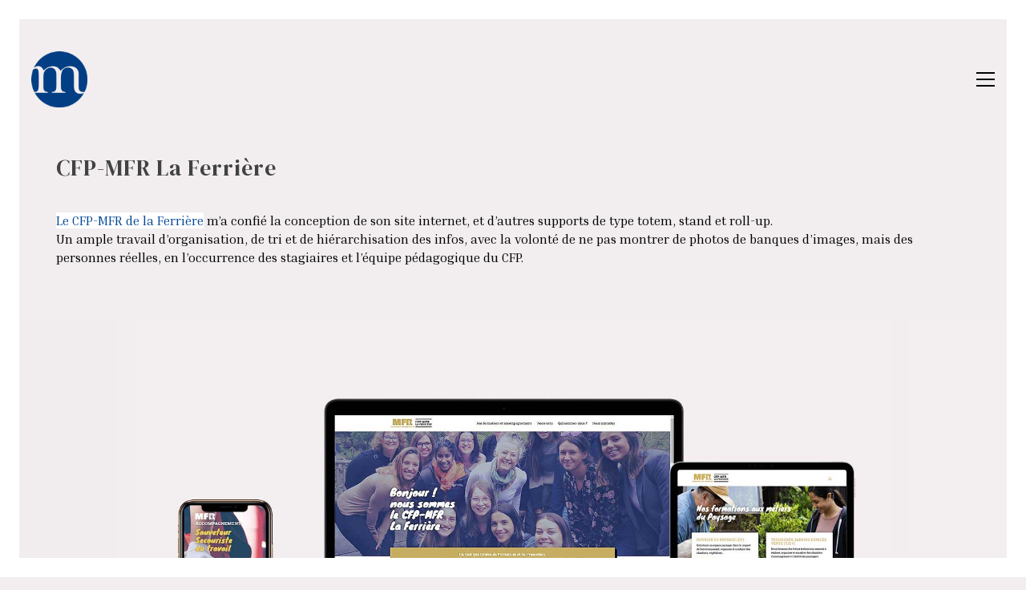

--- FILE ---
content_type: text/css
request_url: https://www.pascalmaurand.fr/wp-content/themes/kalium-child/custom-skin.css?ver=7d51faca732119741d79bd3cb9265cbe
body_size: 5659
content:
body {
  background: #f2eeef;
  color: #424242;
}
table {
  color: #000000;
}
h1 small,
h2 small,
h3 small,
h4 small,
h5 small,
h6 small {
  color: #000000;
}
a {
  color: #225184;
}
a:focus,
a:hover {
  color: #18385b;
}
:focus {
  color: #225184;
}
.wrapper {
  background: #f2eeef;
}
.wrapper a:hover {
  color: #225184;
}
.wrapper a:after {
  background: #225184;
}
.site-footer a:hover {
  color: #225184;
}
.product-filter ul li a:hover {
  color: #225184;
}
.message-form .loading-bar {
  background: #2c6aad;
}
.message-form .loading-bar span {
  background: #18385b;
}
.skin--brand-primary {
  color: #225184;
}
.btn.btn-primary {
  background: #225184;
}
.btn.btn-primary:hover {
  background: #18385b;
}
.btn.btn-secondary {
  background: #000000;
}
.btn.btn-secondary:hover {
  background: #000000;
}
.site-footer .footer-bottom a {
  color: #000000;
}
.site-footer .footer-bottom a:hover {
  color: #225184;
}
.site-footer .footer-bottom a:after {
  color: #225184;
}
p {
  color: #000000;
}
.section-title p {
  color: #000000;
}
.section-title h1,
.section-title h2,
.section-title h3,
.section-title h4,
.section-title h5,
.section-title h6 {
  color: #424242;
}
.section-title h1 small,
.section-title h2 small,
.section-title h3 small,
.section-title h4 small,
.section-title h5 small,
.section-title h6 small {
  color: #000000 !important;
}
.blog-posts .isotope-item .box-holder .post-info {
  border-color: #dbdbdb;
}
.blog-posts .box-holder .post-format .quote-holder {
  background: #e3dbdb;
}
.blog-posts .box-holder .post-format .quote-holder blockquote {
  color: #000000;
}
.blog-posts .box-holder .post-format .post-type {
  background: #f2eeef;
}
.blog-posts .box-holder .post-format .post-type i {
  color: #424242;
}
.blog-posts .box-holder .post-format .hover-state i {
  color: #f2eeef;
}
.blog-posts .box-holder .post-info h2 a {
  color: #424242;
}
.blog-posts .box-holder .post-info .details .category {
  color: #000000;
}
.blog-posts .box-holder .post-info .details .date {
  color: #000000;
}
.widget.widget_tag_cloud a {
  color: #424242;
  background: #e3dbdb;
}
.widget.widget_tag_cloud a:hover {
  background: #d8cdcd;
}
.wpb_wrapper .wpb_text_column blockquote {
  border-left-color: #225184;
}
.post-formatting ul li,
.post-formatting ol li {
  color: #000000;
}
.post-formatting blockquote {
  border-left-color: #225184;
}
.post-formatting blockquote p {
  color: #000000;
}
.post-formatting .wp-caption .wp-caption-text {
  background: #e3dbdb;
}
.labeled-textarea-row textarea {
  background-image: linear-gradient(#e3dbdb 1px,transparent 1px);
}
.labeled-textarea-row textarea:focus {
  color: #333;
}
.cd-google-map .cd-zoom-in,
.cd-google-map .cd-zoom-out {
  background-color: #225184;
}
.cd-google-map .cd-zoom-in:hover,
.cd-google-map .cd-zoom-out:hover {
  background-color: #204c7c;
}
.single-blog-holder .blog-head-holder {
  background: #e3dbdb;
}
.single-blog-holder .blog-head-holder .quote-holder {
  background: #e3dbdb;
}
.single-blog-holder .blog-head-holder .quote-holder:before {
  color: #000000;
}
.single-blog-holder .blog-head-holder .quote-holder blockquote {
  color: #000000;
}
.single-blog-holder .tags-holder a {
  color: #424242;
  background: #e3dbdb;
}
.single-blog-holder .tags-holder a:hover {
  background: #d8cdcd;
}
.single-blog-holder pre {
  background: #e3dbdb;
  border-color: #dbdbdb;
  color: #424242;
}
.single-blog-holder .blog-author-holder .author-name:hover {
  color: #225184;
}
.single-blog-holder .blog-author-holder .author-name:hover em {
  color: #000000;
}
.single-blog-holder .blog-author-holder .author-name em {
  color: #000000;
}
.single-blog-holder .blog-author-holder .author-link {
  color: #424242;
}
.single-blog-holder .post-controls span {
  color: #000000;
}
.single-blog-holder .comments-holder {
  background: #e3dbdb;
}
.single-blog-holder .comments-holder:before {
  border-top-color: #f2eeef;
}
.single-blog-holder .comments-holder .comment-holder + .comment-respond {
  background: #f2eeef;
}
.single-blog-holder .comments-holder .comment-holder .commenter-image .comment-connector {
  border-color: #dbdbdb;
}
.single-blog-holder .comments-holder .comment-holder .commenter-details .comment-text p {
  color: #000000;
}
.single-blog-holder .comments-holder .comment-holder .commenter-details .date {
  color: #000000;
}
.single-blog-holder .details .category {
  color: #000000;
}
.single-blog-holder .details .category a {
  color: #000000;
}
.single-blog-holder .details .date {
  color: #000000;
}
.single-blog-holder .details .date a {
  color: #000000;
}
.single-blog-holder .details .tags-list {
  color: #000000;
}
.single-blog-holder .details .tags-list a {
  color: #000000;
}
.single-blog-holder .post-controls .next-post:hover i,
.single-blog-holder .post-controls .prev-post:hover i {
  color: #225184;
}
.single-blog-holder .post-controls .next-post:hover strong,
.single-blog-holder .post-controls .prev-post:hover strong {
  color: #225184;
}
.single-blog-holder .post-controls .next-post strong,
.single-blog-holder .post-controls .prev-post strong {
  color: #424242;
}
.single-blog-holder .post-controls .next-post i,
.single-blog-holder .post-controls .prev-post i {
  color: #424242;
}
::selection {
  background: #225184;
  color: #f2eeef;
}
::-moz-selection {
  background: #225184;
  color: #f2eeef;
}
hr {
  border-color: #dbdbdb;
}
footer.site-footer {
  background-color: #e3dbdb;
}
footer.site-footer .footer-widgets .section h1,
footer.site-footer .footer-widgets .section h2,
footer.site-footer .footer-widgets .section h3 {
  color: #424242;
}
.wpb_wrapper .wpb_tabs.tabs-style-minimal .ui-tabs .wpb_tabs_nav li a {
  color: #000000;
}
.wpb_wrapper .wpb_tabs.tabs-style-minimal .ui-tabs .wpb_tabs_nav li a:hover {
  color: #000000;
}
.wpb_wrapper .wpb_tabs.tabs-style-minimal .ui-tabs .wpb_tabs_nav li.ui-tabs-active a {
  color: #225184;
  border-bottom-color: #225184;
}
.wpb_wrapper .wpb_tabs.tabs-style-default .ui-tabs .wpb_tab {
  background: #e3dbdb;
}
.wpb_wrapper .wpb_tabs.tabs-style-default .ui-tabs .wpb_tabs_nav li {
  border-bottom-color: #f2eeef !important;
  background: #e3dbdb;
}
.wpb_wrapper .wpb_tabs.tabs-style-default .ui-tabs .wpb_tabs_nav li a {
  color: #000000;
}
.wpb_wrapper .wpb_tabs.tabs-style-default .ui-tabs .wpb_tabs_nav li a:hover {
  color: #000000;
}
.wpb_wrapper .wpb_tabs.tabs-style-default .ui-tabs .wpb_tabs_nav li.ui-tabs-active a {
  color: #424242;
}
.wpb_wrapper .wpb_accordion .wpb_accordion_section {
  background: #e3dbdb;
}
.wpb_wrapper .wpb_accordion .wpb_accordion_section .wpb_accordion_header a {
  color: #424242;
}
.top-menu-container {
  background: #424242;
}
.top-menu-container .widget .widgettitle {
  color: #f2eeef;
}
.top-menu-container .widget a {
  color: #000000 !important;
}
.top-menu-container .widget a:after {
  background-color: #000000 !important;
}
.top-menu-container .top-menu ul.menu > li ul {
  background: #f2eeef;
}
.top-menu-container .top-menu ul.menu > li ul li a {
  color: #424242 !important;
}
.top-menu-container .top-menu ul.menu > li ul li a:after {
  background: #424242;
}
.top-menu-container .top-menu ul:after {
  border-right-color: #f2eeef !important;
}
.top-menu-container .top-menu ul li a {
  color: #f2eeef !important;
}
.top-menu-container .top-menu ul li a:hover {
  color: #225184 !important;
}
.product-filter ul li a {
  color: #000000;
}
.single-portfolio-holder .social .likes {
  background: #e3dbdb;
}
.single-portfolio-holder .social .likes .fa-heart {
  color: #225184;
}
.single-portfolio-holder .social .share-social .social-links a {
  color: #000000;
}
.single-portfolio-holder .portfolio-big-navigation a {
  color: #424242;
}
.single-portfolio-holder .portfolio-big-navigation a:hover {
  color: #4f4f4f;
}
.slick-slider .slick-prev:hover,
.slick-slider .slick-next:hover {
  color: #225184;
}
.dash {
  background: #e3dbdb;
}
.alert.alert-default {
  background-color: #225184;
}
.hover-state {
  background: #225184;
}
.portfolio-holder .thumb .hover-state .likes a i {
  color: #225184;
}
.portfolio-holder .thumb .hover-state .likes a .counter {
  color: #225184;
}
.single-portfolio-holder .details .services ul li {
  color: #000000;
}
.single-portfolio-holder.portfolio-type-3 .gallery-slider .slick-prev:hover,
.single-portfolio-holder.portfolio-type-3 .gallery-slider .slick-next:hover {
  color: #225184;
}
.single-portfolio-holder .gallery.gallery-type-description .row .lgrad {
  background-image: linear-gradient(to bottom,transparent 0%,rgba(242,238,239,0.9) 100%);
}
.single-portfolio-holder.portfolio-type-5 .portfolio-slider-nav a:hover span {
  background-color: rgba(34,81,132,0.5);
}
.single-portfolio-holder.portfolio-type-5 .portfolio-slider-nav a.current span {
  background: #225184;
}
.single-portfolio-holder.portfolio-type-5 .portfolio-description-container {
  background: #f2eeef;
}
.single-portfolio-holder.portfolio-type-5 .portfolio-description-container.is-collapsed .portfolio-description-showinfo {
  background: #f2eeef;
}
.single-portfolio-holder.portfolio-type-5 .portfolio-description-container .portfolio-description-showinfo .expand-project-info svg {
  fill: #424242;
}
.single-portfolio-holder.portfolio-type-5 .portfolio-description-container .portfolio-description-fullinfo {
  background: #f2eeef;
}
.single-portfolio-holder.portfolio-type-5 .portfolio-description-container .portfolio-description-fullinfo .lgrad {
  background-image: linear-gradient(to bottom,transparent 0%,rgba(242,238,239,0.9) 100%);
}
.single-portfolio-holder.portfolio-type-5 .portfolio-description-container .portfolio-description-fullinfo .collapse-project-info svg {
  fill: #424242;
}
.single-portfolio-holder.portfolio-type-5 .portfolio-description-container .portfolio-description-fullinfo .project-show-more-link {
  color: #000000;
}
.single-portfolio-holder.portfolio-type-5 .portfolio-description-container .portfolio-description-fullinfo .project-show-more-link .for-more {
  color: #225184;
}
.search-results-holder .result-box h3 a {
  color: #225184;
}
.search-results-holder .result-box + .result-box {
  border-top-color: #dbdbdb;
}
.team-holder .new-member-join {
  background: #e3dbdb;
}
.team-holder .new-member-join .join-us .your-image {
  color: #000000;
}
.team-holder .new-member-join .join-us .details h2 {
  color: #424242;
}
.team-holder .new-member-join .join-us .details .text a {
  color: #225184;
}
.team-holder .new-member-join .join-us .details .text a:after {
  background-color: #225184;
}
.logos-holder .c-logo {
  border-color: #dbdbdb;
}
.logos-holder .c-logo .hover-state {
  background: #225184;
}
.error-holder {
  background: #f2eeef;
}
.error-holder .box {
  background: #225184;
}
.error-holder .box .error-type {
  color: #f2eeef;
}
.error-holder .error-text {
  color: #225184;
}
.portfolio-holder .dribbble-container .dribbble_shot:hover .dribbble-title {
  background-color: #225184;
}
.bg-main-color {
  background: #225184;
}
.coming-soon-container .message-container {
  color: #f2eeef;
}
.coming-soon-container p {
  color: #f2eeef;
}
.coming-soon-container .social-networks-env a i {
  color: #225184;
}
.blog-sidebar .widget a {
  color: #424242;
}
.blog-sidebar .widget li {
  color: #000000;
}
.blog-sidebar .widget.widget_recent_comments li + li {
  border-top-color: #e3dbdb;
}
.blog-sidebar .widget.widget_search .search-bar .form-control {
  background: #e3dbdb !important;
  color: #000000 !important;
}
.blog-sidebar .widget.widget_search .search-bar .form-control::-webkit-input-placeholder {
  color: #000000;
}
.blog-sidebar .widget.widget_search .search-bar .form-control:-moz-placeholder {
  color: #000000;
}
.blog-sidebar .widget.widget_search .search-bar .form-control::-moz-placeholder {
  color: #000000;
}
.blog-sidebar .widget.widget_search .search-bar .form-control:-ms-input-placeholder {
  color: #000000;
}
.blog-sidebar .widget.widget_search .search-bar input.go-button {
  color: #424242;
}
.image-placeholder {
  background: #e3dbdb;
}
.show-more .reveal-button {
  border-color: #e3dbdb;
}
.show-more .reveal-button a {
  color: #225184;
}
.show-more.is-finished .reveal-button .finished {
  color: #225184;
}
.pagination-container span.page-numbers,
.pagination-container a.page-numbers {
  color: #424242;
}
.pagination-container span.page-numbers:after,
.pagination-container a.page-numbers:after {
  background-color: #225184;
}
.pagination-container span.page-numbers:hover,
.pagination-container span.page-numbers.current,
.pagination-container a.page-numbers:hover,
.pagination-container a.page-numbers.current {
  color: #225184;
}
.fluidbox-overlay {
  background-color: #f2eeef;
  opacity: 0.6 !important;
}
.comparison-image-slider .cd-handle {
  background-color: #225184 !important;
}
.comparison-image-slider .cd-handle:hover {
  background-color: #1d4570 !important;
}
.about-me-box {
  background: #e3dbdb !important;
}
.sidebar-menu-wrapper {
  background: #f2eeef;
}
.sidebar-menu-wrapper.menu-type-sidebar-menu .sidebar-menu-container .sidebar-main-menu div.menu > ul > li > a {
  color: #424242;
}
.sidebar-menu-wrapper.menu-type-sidebar-menu .sidebar-menu-container .sidebar-main-menu ul.menu > li > a {
  color: #424242;
}
.sidebar-menu-wrapper.menu-type-sidebar-menu .sidebar-menu-container .sidebar-main-menu ul.menu > li > a:hover {
  color: #225184;
}
.sidebar-menu-wrapper.menu-type-sidebar-menu .sidebar-menu-container .sidebar-main-menu ul.menu > li > a:after {
  background-color: #424242;
}
.sidebar-menu-wrapper.menu-type-sidebar-menu .sidebar-menu-container .sidebar-main-menu ul.menu ul > li:hover > a {
  color: #225184;
}
.sidebar-menu-wrapper.menu-type-sidebar-menu .sidebar-menu-container .sidebar-main-menu ul.menu ul > li > a {
  color: #000000;
}
.sidebar-menu-wrapper.menu-type-sidebar-menu .sidebar-menu-container .sidebar-main-menu ul.menu ul > li > a:hover {
  color: #225184;
}
.maintenance-mode .wrapper,
.coming-soon-mode .wrapper {
  background: #225184;
}
.header-logo.logo-text {
  color: #225184;
}
.main-header.menu-type-standard-menu .standard-menu-container.menu-skin-main ul.menu ul li a,
.main-header.menu-type-standard-menu .standard-menu-container.menu-skin-main div.menu > ul ul li a {
  color: #f2eeef;
}
.portfolio-holder .item-box .photo .on-hover {
  background-color: #225184;
}
.loading-spinner-1 {
  background-color: #424242;
}
.top-menu-container .close-top-menu {
  color: #f2eeef;
}
.single-portfolio-holder.portfolio-type-5 .portfolio-navigation a:hover {
  color: #f2eeef;
}
.single-portfolio-holder.portfolio-type-5 .portfolio-navigation a:hover i {
  color: #f2eeef;
}
.portfolio-holder .item-box .info p a:hover {
  color: #225184;
}
.mobile-menu-wrapper .mobile-menu-container ul.menu li a:hover {
  color: #225184;
}
.mobile-menu-wrapper .mobile-menu-container ul.menu li.current-menu-item > a,
.mobile-menu-wrapper .mobile-menu-container ul.menu li.current_page_item > a,
.mobile-menu-wrapper .mobile-menu-container ul.menu li.current-menu-ancestor > a,
.mobile-menu-wrapper .mobile-menu-container ul.menu li.current_page_ancestor > a,
.mobile-menu-wrapper .mobile-menu-container div.menu > ul li.current-menu-item > a,
.mobile-menu-wrapper .mobile-menu-container div.menu > ul li.current_page_item > a,
.mobile-menu-wrapper .mobile-menu-container div.menu > ul li.current-menu-ancestor > a,
.mobile-menu-wrapper .mobile-menu-container div.menu > ul li.current_page_ancestor > a {
  color: #225184;
}
.maintenance-mode .wrapper a,
.coming-soon-mode .wrapper a {
  color: #f2eeef;
}
.maintenance-mode .wrapper a:after,
.coming-soon-mode .wrapper a:after {
  background-color: #f2eeef;
}
.mobile-menu-wrapper .mobile-menu-container .search-form label {
  color: #000000;
}
.mobile-menu-wrapper .mobile-menu-container .search-form input:focus + label {
  color: #424242;
}
.vjs-default-skin .vjs-play-progress {
  background-color: #225184;
}
.vjs-default-skin .vjs-volume-level {
  background: #225184;
}
.portfolio-holder .item-box .info h3 a {
  color: #000000;
}
.blog-sidebar .widget a {
  color: #424242;
}
.blog-sidebar .widget a:after {
  background: #424242;
}
.blog-sidebar .widget .product_list_widget li .product-details .product-meta {
  color: #333333;
}
.blog-sidebar .widget .product_list_widget li .product-details .product-meta .proruct-rating em {
  color: #333333;
}
.blog-sidebar .widget .product_list_widget li .product-details .product-name {
  color: #424242;
}
.dropdown-menu > li > a {
  color: #424242;
}
.dropdown {
  color: #424242;
}
.dropdown .btn:hover,
.dropdown .btn:focus,
.dropdown .btn.focus {
  color: #424242;
}
.dropdown .dropdown-menu {
  color: #424242;
  background: #dbdbdb;
}
.dropdown .dropdown-menu li {
  border-top-color: #c7c7c7;
}
.dropdown.open .btn {
  background: #dbdbdb;
}
.widget.widget_product_search .search-bar input[name="s"],
.widget.widget_search .search-bar input[name="s"] {
  background: #dbdbdb;
  color: #000000;
}
.widget.widget_product_search .search-bar input[name="s"]::-webkit-input-placeholder,
.widget.widget_search .search-bar input[name="s"]::-webkit-input-placeholder {
  color: #000000;
}
.widget.widget_product_search .search-bar input[name="s"]:-moz-placeholder,
.widget.widget_search .search-bar input[name="s"]:-moz-placeholder {
  color: #000000;
}
.widget.widget_product_search .search-bar input[name="s"]::-moz-placeholder,
.widget.widget_search .search-bar input[name="s"]::-moz-placeholder {
  color: #000000;
}
.widget.widget_product_search .search-bar input[name="s"]:-ms-input-placeholder,
.widget.widget_search .search-bar input[name="s"]:-ms-input-placeholder {
  color: #000000;
}
.widget.widget_product_search .search-bar input[type=submit],
.widget.widget_search .search-bar input[type=submit] {
  color: #424242;
}
.widget.widget_shopping_cart .widget_shopping_cart_content > .total strong {
  color: #424242;
}
.widget.widget_shopping_cart .widget_shopping_cart_content .product_list_widget {
  border-bottom-color: #dbdbdb;
}
.widget.widget_price_filter .price_slider_wrapper .price_slider {
  background: #dbdbdb;
}
.widget.widget_price_filter .price_slider_wrapper .price_slider .ui-slider-range,
.widget.widget_price_filter .price_slider_wrapper .price_slider .ui-slider-handle {
  background: #424242;
}
.widget.widget_price_filter .price_slider_wrapper .price_slider_amount .price_label {
  color: #333333;
}
.woocommerce {
  background: #f2eeef;
}
.woocommerce .onsale {
  background: #225184;
  color: #f2eeef;
}
.woocommerce .product .item-info h3 a {
  color: #f2eeef;
}
.woocommerce .product .item-info .price ins,
.woocommerce .product .item-info .price > .amount {
  color: #225184;
}
.woocommerce .product .item-info .price del {
  color: #000000;
}
.woocommerce .product .item-info .product-loop-add-to-cart-container a {
  color: #000000;
}
.woocommerce .product .item-info .product-loop-add-to-cart-container a:after {
  background-color: #000000;
}
.woocommerce .product .item-info .product-loop-add-to-cart-container a:hover {
  color: #225184;
}
.woocommerce .product .item-info .product-loop-add-to-cart-container a:hover:after {
  background-color: #225184;
}
.woocommerce .product.catalog-layout-default .item-info h3 a {
  color: #424242;
}
.woocommerce .product.catalog-layout-default .item-info .product-loop-add-to-cart-container a {
  color: #000000;
}
.woocommerce .product.catalog-layout-default .item-info .product-loop-add-to-cart-container a:after {
  background-color: #000000;
}
.woocommerce .product.catalog-layout-default .item-info .product-loop-add-to-cart-container a:hover {
  color: #225184;
}
.woocommerce .product.catalog-layout-default .item-info .product-loop-add-to-cart-container a:hover:after {
  background-color: #225184;
}
.woocommerce .product.catalog-layout-full-bg .product-internal-info,
.woocommerce .product.catalog-layout-full-transparent-bg .product-internal-info {
  background: rgba(34,81,132,0.9);
}
.woocommerce .product.catalog-layout-full-bg .item-info h3 a,
.woocommerce .product.catalog-layout-full-transparent-bg .item-info h3 a {
  color: #f2eeef;
}
.woocommerce .product.catalog-layout-full-bg .item-info .product-loop-add-to-cart-container .add-to-cart-link:before,
.woocommerce .product.catalog-layout-full-bg .item-info .product-loop-add-to-cart-container .add-to-cart-link:after,
.woocommerce .product.catalog-layout-full-transparent-bg .item-info .product-loop-add-to-cart-container .add-to-cart-link:before,
.woocommerce .product.catalog-layout-full-transparent-bg .item-info .product-loop-add-to-cart-container .add-to-cart-link:after {
  color: #f2eeef !important;
}
.woocommerce .product.catalog-layout-full-bg .item-info .product-loop-add-to-cart-container .tooltip .tooltip-arrow,
.woocommerce .product.catalog-layout-full-transparent-bg .item-info .product-loop-add-to-cart-container .tooltip .tooltip-arrow {
  border-left-color: #f2eeef;
}
.woocommerce .product.catalog-layout-full-bg .item-info .product-loop-add-to-cart-container .tooltip .tooltip-inner,
.woocommerce .product.catalog-layout-full-transparent-bg .item-info .product-loop-add-to-cart-container .tooltip .tooltip-inner {
  color: #225184;
  background: #f2eeef;
}
.woocommerce .product.catalog-layout-full-bg .item-info .product-bottom-details .price,
.woocommerce .product.catalog-layout-full-transparent-bg .item-info .product-bottom-details .price {
  color: #f2eeef;
}
.woocommerce .product.catalog-layout-full-bg .item-info .product-bottom-details .price del,
.woocommerce .product.catalog-layout-full-transparent-bg .item-info .product-bottom-details .price del {
  color: rgba(242,238,239,0.8);
}
.woocommerce .product.catalog-layout-full-bg .item-info .product-bottom-details .price del .amount,
.woocommerce .product.catalog-layout-full-transparent-bg .item-info .product-bottom-details .price del .amount {
  color: rgba(242,238,239,0.8);
}
.woocommerce .product.catalog-layout-full-bg .item-info .product-bottom-details .price ins .amount,
.woocommerce .product.catalog-layout-full-transparent-bg .item-info .product-bottom-details .price ins .amount {
  border-bottom-color: #f2eeef;
}
.woocommerce .product.catalog-layout-full-bg .item-info .product-bottom-details .price .amount,
.woocommerce .product.catalog-layout-full-transparent-bg .item-info .product-bottom-details .price .amount {
  color: #f2eeef;
}
.woocommerce .product.catalog-layout-full-bg .item-info .product-terms,
.woocommerce .product.catalog-layout-full-transparent-bg .item-info .product-terms {
  color: #f2eeef !important;
}
.woocommerce .product.catalog-layout-full-bg .item-info .product-terms a,
.woocommerce .product.catalog-layout-full-transparent-bg .item-info .product-terms a {
  color: #f2eeef !important;
}
.woocommerce .product.catalog-layout-full-bg .item-info .product-terms a:after,
.woocommerce .product.catalog-layout-full-bg .item-info .product-terms a:before,
.woocommerce .product.catalog-layout-full-transparent-bg .item-info .product-terms a:after,
.woocommerce .product.catalog-layout-full-transparent-bg .item-info .product-terms a:before {
  background: #f2eeef;
}
.woocommerce .product.catalog-layout-transparent-bg .item-info h3 a {
  color: #424242;
}
.woocommerce .product.catalog-layout-transparent-bg .item-info .product-terms {
  color: #424242 !important;
}
.woocommerce .product.catalog-layout-transparent-bg .item-info .product-terms a {
  color: #424242 !important;
}
.woocommerce .product.catalog-layout-transparent-bg .item-info .product-terms a:after,
.woocommerce .product.catalog-layout-transparent-bg .item-info .product-terms a:before {
  background: #424242;
}
.woocommerce .product.catalog-layout-transparent-bg .item-info .product-bottom-details .product-loop-add-to-cart-container .add-to-cart-link:after,
.woocommerce .product.catalog-layout-transparent-bg .item-info .product-bottom-details .product-loop-add-to-cart-container .add-to-cart-link:before {
  color: #424242;
}
.woocommerce .product.catalog-layout-transparent-bg .item-info .product-bottom-details .product-loop-add-to-cart-container a {
  color: #000000;
}
.woocommerce .product.catalog-layout-transparent-bg .item-info .product-bottom-details .product-loop-add-to-cart-container a:after {
  background-color: #000000;
}
.woocommerce .product.catalog-layout-transparent-bg .item-info .product-bottom-details .product-loop-add-to-cart-container a:hover {
  color: #225184;
}
.woocommerce .product.catalog-layout-transparent-bg .item-info .product-bottom-details .product-loop-add-to-cart-container a:hover:after {
  background-color: #225184;
}
.woocommerce .product.catalog-layout-transparent-bg .item-info .product-bottom-details .product-loop-add-to-cart-container .tooltip-inner {
  background-color: #225184;
  color: #f2eeef;
}
.woocommerce .product.catalog-layout-transparent-bg .item-info .product-bottom-details .product-loop-add-to-cart-container .tooltip-arrow {
  border-left-color: #225184;
}
.woocommerce .product.catalog-layout-transparent-bg .item-info .product-bottom-details .price {
  color: #424242;
}
.woocommerce .product.catalog-layout-transparent-bg .item-info .product-bottom-details .price .amount {
  color: #424242;
}
.woocommerce .product.catalog-layout-transparent-bg .item-info .product-bottom-details .price ins .amount {
  border-bottom-color: #424242;
}
.woocommerce .product.catalog-layout-transparent-bg .item-info .product-bottom-details .price del {
  color: rgba(66,66,66,0.65);
}
.woocommerce .product.catalog-layout-transparent-bg .item-info .product-bottom-details .price del .amount {
  color: rgba(66,66,66,0.65);
}
.woocommerce .product.catalog-layout-distanced-centered .item-info h3 a {
  color: #424242;
}
.woocommerce .product.catalog-layout-distanced-centered .item-info .price .amount,
.woocommerce .product.catalog-layout-distanced-centered .item-info .price ins,
.woocommerce .product.catalog-layout-distanced-centered .item-info .price ins span {
  color: #0d0d0d;
}
.woocommerce .product.catalog-layout-distanced-centered .item-info .price del {
  color: rgba(0,0,0,0.65);
}
.woocommerce .product.catalog-layout-distanced-centered .item-info .price del .amount {
  color: rgba(0,0,0,0.65);
}
.woocommerce .product.catalog-layout-distanced-centered .item-info .product-loop-add-to-cart-container .add_to_cart_button {
  color: #333333;
}
.woocommerce .product.catalog-layout-distanced-centered .item-info .product-loop-add-to-cart-container .add_to_cart_button.nh {
  color: #225184;
}
.woocommerce .product.catalog-layout-distanced-centered .item-info .product-loop-add-to-cart-container .add_to_cart_button:hover {
  color: #454545;
}
.woocommerce .product.catalog-layout-distanced-centered .product-internal-info {
  background: rgba(242,238,239,0.9);
}
.woocommerce .dropdown .dropdown-menu li a {
  color: #000000;
}
.woocommerce .dropdown .dropdown-menu .active a,
.woocommerce .dropdown .dropdown-menu li a:hover {
  color: #225184 !important;
}
.woocommerce #review_form_wrapper .form-submit input#submit {
  background-color: #225184;
}
.woocommerce .star-rating .star-rating-icons .circle i {
  background-color: #225184;
}
.woocommerce .product .item-info {
  color: #225184;
}
.woocommerce .shop_table .cart_item .product-subtotal span {
  color: #225184;
}
.woocommerce .shop_table .cart-collaterals .cart-buttons-update-checkout .checkout-button {
  background-color: #225184;
}
.woocommerce .checkout-info-box .woocommerce-info {
  border-top: 3px solid #225184 !important;
}
.woocommerce .checkout-info-box .woocommerce-info a {
  color: #225184;
}
.woocommerce-error,
.woocommerce-info,
.woocommerce-notice,
.woocommerce-message {
  color: #f2eeef;
}
.woocommerce-error li,
.woocommerce-info li,
.woocommerce-notice li,
.woocommerce-message li {
  color: #f2eeef;
}
.replaced-checkboxes:checked + label:before,
.replaced-radio-buttons:checked + label:before {
  background-color: #225184;
}
.woocommerce .blockOverlay {
  background: rgba(242,238,239,0.8) !important;
}
.woocommerce .blockOverlay:after {
  background-color: #225184;
}
.woocommerce .order-info mark {
  background-color: #225184;
}
.woocommerce .shop-categories .product-category-col > .product-category a:hover h3,
.woocommerce .shop_table .cart_item .product-remove a:hover i {
  color: #225184;
}
.woocommerce-notice,
.woocommerce-message {
  background-color: #225184;
  color: #f2eeef;
}
.btn-primary,
.checkout-button {
  background-color: #225184 !important;
  color: #f2eeef !important;
}
.btn-primary:hover,
.checkout-button:hover {
  background-color: #1c426c !important;
  color: #f2eeef !important;
}
.menu-cart-icon-container.menu-skin-dark .cart-icon-link {
  color: #000000;
}
.menu-cart-icon-container.menu-skin-dark .cart-icon-link:hover {
  color: #000000;
}
.menu-cart-icon-container.menu-skin-dark .cart-icon-link .items-count {
  background-color: #225184 !important;
}
.menu-cart-icon-container.menu-skin-light .cart-icon-link {
  color: #f2eeef;
}
.menu-cart-icon-container.menu-skin-light .cart-icon-link .items-count {
  background-color: #225184 !important;
  color: #f2eeef !important;
}
.menu-cart-icon-container .lab-wc-mini-cart-contents .cart-items .cart-item .product-details h3 a:hover {
  color: #225184;
}
.woocommerce ul.digital-downloads li a:hover {
  color: #225184;
}
.woocommerce .single-product .kalium-woocommerce-product-gallery .main-product-images:hover .product-gallery-lightbox-trigger,
.woocommerce.single-product .single-product-images .kalium-woocommerce-product-gallery .main-product-images .nextprev-arrow i {
  color: #424242;
}
.wpb_wrapper .lab-vc-products-carousel .products .nextprev-arrow i {
  color: #225184;
}
.main-header.menu-type-standard-menu .standard-menu-container ul.menu ul li.menu-item-has-children > a:before,
.main-header.menu-type-standard-menu .standard-menu-container div.menu > ul ul li.menu-item-has-children > a:before {
  border-color: transparent transparent transparent #f2eeef;
}
.fullscreen-menu.menu-skin-main {
  background-color: #225184;
}
.fullscreen-menu.fullscreen-menu.menu-skin-main.translucent-background {
  background-color: rgba(34,81,132,0.9);
}
.main-header.menu-skin-main.menu-type-full-bg-menu .fullscreen-menu {
  background-color: #225184;
}
.main-header.menu-skin-main.menu-type-full-bg-menu .fullscreen-menu.translucent-background {
  background-color: rgba(34,81,132,0.9);
}
.single-portfolio-holder .portfolio-navigation a:hover i {
  color: #225184;
}
.wpb_wrapper .lab-blog-posts .blog-post-entry .blog-post-image a .hover-display {
  background-color: rgba(34,81,132,0.8);
}
.wpb_wrapper .lab-blog-posts .blog-post-entry .blog-post-image a .hover-display.no-opacity {
  background-color: #225184;
}
.main-header.menu-type-full-bg-menu .fullscreen-menu .fullscreen-menu-footer .social-networks li a i {
  color: #225184;
}
.wrapper a:after,
footer.site-footer a:after {
  background-color: #225184;
}
.main-header.menu-type-standard-menu .standard-menu-container div.menu > ul ul li.menu-item-has-children:before,
.main-header.menu-type-standard-menu .standard-menu-container ul.menu ul li.menu-item-has-children:before {
  border-color: transparent transparent transparent #dbdbdb;
}
.main-header.menu-type-standard-menu .standard-menu-container.menu-skin-main ul.menu ul li a,
.main-header.menu-type-standard-menu .standard-menu-container.menu-skin-main div.menu > ul ul li a {
  color: #f2eeef;
}
.main-header.menu-type-standard-menu .standard-menu-container.menu-skin-main ul.menu ul li a:after,
.main-header.menu-type-standard-menu .standard-menu-container.menu-skin-main div.menu > ul ul li a:after {
  background-color: #f2eeef;
}
.main-header.menu-type-standard-menu .standard-menu-container.menu-skin-main div.menu > ul > li > a:after,
.main-header.menu-type-standard-menu .standard-menu-container.menu-skin-main ul.menu > li > a:after {
  background-color: #225184;
}
.go-to-top {
  color: #f2eeef;
  background-color: #424242;
}
.go-to-top.visible:hover {
  background-color: #225184;
}
.mobile-menu-wrapper .mobile-menu-container .search-form input,
.mobile-menu-wrapper .mobile-menu-container .search-form input:focus + label {
  color: #225184;
}
.portfolio-holder .thumb .hover-state.hover-style-white p {
  color: #000000;
}
body .lg-outer.lg-skin-kalium-default .lg-progress-bar .lg-progress {
  background-color: #225184;
}
.lg-outer .lg-progress-bar .lg-progress {
  background-color: #225184;
}
.lg-outer .lg-thumb-item:hover,
.lg-outer .lg-thumb-item.active {
  border-color: #225184 !important;
}
.wpb_wrapper .lab-blog-posts .blog-post-entry .blog-post-content-container .blog-post-title a:hover {
  color: #225184;
}
.single-portfolio-holder .social-links-plain .likes .fa-heart {
  color: #225184;
}
.pagination-container span.page-numbers,
.pagination-container a.page-numbers {
  color: #000000;
}
.sidebar-menu-wrapper.menu-type-sidebar-menu .sidebar-menu-container .sidebar-main-menu ul.menu ul > li > a:after,
.post-password-form input[type=submit] {
  background-color: #225184;
}
.header-search-input.menu-skin-main .search-icon a svg {
  fill: #225184;
}
.kalium-wpml-language-switcher.menu-skin-main .language-entry {
  color: #225184;
}
.social-networks.colored-bg li a.custom,
.social-networks.colored-bg-hover li a.custom:hover,
.social-networks.textual.colored li a.custom:after,
.social-networks.textual.colored-hover li a.custom:after {
  background-color: #225184;
}
.social-networks.colored-bg li a.custom:hover {
  background-color: #18385b;
}
.social-networks.colored li a.custom,
.social-networks.colored li a.custom i,
.social-networks.colored-hover li a.custom:hover,
.social-networks.colored-hover li a.custom:hover i {
  color: #225184;
}
.single-portfolio-holder .gallery.captions-below .caption a {
  color: #225184;
}
.single-portfolio-holder .gallery.captions-below .caption a:after {
  background-color: #225184;
}
.widget.widget_text .textwidget a:hover {
  color: #225184;
}
.widget.widget_text .textwidget a:after {
  background-color: #225184;
}
.button {
  background-color: #225184;
  color: #f2eeef;
}
.widget a.button {
  color: #fff;
}
.button:hover {
  background-color: #1d4570;
}
.wrapper .button:hover {
  color: #f2eeef;
}
.button:active {
  background: #1d4570;
}
.button-secondary {
  background-color: #e3dbdb;
  color: #424242;
}
.button-secondary:hover,
.button-secondary:active {
  color: #424242;
}
a.button-secondary:hover,
a.button-secondary:active {
  color: #424242;
}
.button-secondary:hover {
  background: #dcd2d2;
}
.wrapper .button-secondary:hover {
  color: #424242;
}
.button-secondary:active {
  background: #d8cdcd;
}
.labeled-input-row label,
.labeled-textarea-row label {
  border-bottom-color: #225184;
}
.blog-posts .post-item .post-thumbnail blockquote,
.single-post .post-image .post-quote blockquote {
  color: #424242;
}
.main-header.menu-type-standard-menu .standard-menu-container.menu-skin-main div.menu > ul > li > a,
.main-header.menu-type-standard-menu .standard-menu-container.menu-skin-main ul.menu > li > a {
  color: #225184;
}
.main-header.menu-type-standard-menu .standard-menu-container.menu-skin-main div.menu > ul ul,
.main-header.menu-type-standard-menu .standard-menu-container.menu-skin-main ul.menu ul {
  background-color: #225184;
}
.single-post .post-comments:before {
  border-top-color: #f2eeef;
}
.pagination--normal .page-numbers.current {
  color: #225184;
}
.woocommerce .woocommerce-cart-form .shop_table .cart_item .product-subtotal span {
  color: #225184;
}
.woocommerce-checkout .checkout-form-option--header .woocommerce-info {
  border-top-color: #225184;
}
.woocommerce-checkout .checkout-form-option--header .woocommerce-info a,
.woocommerce-checkout .checkout-form-option--header .woocommerce-info a:hover {
  color: #225184;
}
.woocommerce-checkout .checkout-form-option--header .woocommerce-info a:after {
  background-color: #225184;
}
.woocommerce-account .wc-my-account-tabs .woocommerce-MyAccount-navigation ul li.is-active a {
  border-right-color: #f2eeef;
}
.woocommerce-message a:hover {
  color: #000000;
}
.woocommerce .woocommerce-Reviews #review_form_wrapper {
  background-color: #f2eeef;
}
.woocommerce .woocommerce-Reviews .comment-form .comment-form-rating .stars span a:before {
  color: #999;
}
.woocommerce .woocommerce-Reviews .comment-form .comment-form-rating .stars span a.active ~ a:before {
  color: #999;
}
.woocommerce .woocommerce-Reviews .comment-form .comment-form-rating .stars span:hover a:before {
  color: #666666;
}
.woocommerce .woocommerce-Reviews .comment-form .comment-form-rating .stars span:hover a:hover ~ a:before {
  color: #999;
}
.woocommerce .woocommerce-Reviews .comment-form .comment-form-rating .stars.has-rating span a:before {
  color: #225184;
}
.woocommerce .woocommerce-Reviews .comment-form .comment-form-rating .stars.has-rating span a.active ~ a:before {
  color: #999;
}
.woocommerce .shop-categories .product-category-col > .product-category a:hover .woocommerce-loop-category__title,
.woocommerce .shop-categories .product-category-col > .product-category a:hover h3 {
  color: #225184;
}
.woocommerce .woocommerce-cart-form .shop_table .cart_item .product-remove a:hover i {
  color: #225184;
}
.blog-posts .post-item .post-thumbnail .post-hover {
  background-color: rgba(34,81,132,0.9);
}
.blog-posts .post-item .post-thumbnail .post-hover.post-hover--no-opacity {
  background-color: #225184;
}
.labeled-input-row--label {
  border-bottom-color: #dbdbdb;
}
.lg-outer .lg .lg-progress-bar .lg-progress {
  background-color: #225184;
}
.site-footer .footer-widgets .widget .widgettitle {
  color: #424242;
}
.labeled-input-row label,
.labeled-textarea-row label {
  color: #424242;
}
.labeled-textarea-row textarea {
  background-image: linear-gradient(#dbdbdb 1px,transparent 1px);
}
.labeled-input-row input {
  border-bottom-color: #dbdbdb;
}
.wpb_wrapper .lab-blog-posts .blog-post-entry .blog-post-content-container .blog-post-title a,
.blog-posts .post-item .post-details .post-title a {
  color: #424242;
}
.pagination--normal .page-numbers {
  color: #225184;
}
.blog-posts .post-item.template-rounded .post-thumbnail .post-format-icon {
  color: #000000;
}
.widget-area .widget li a,
.widget ul ul a:before {
  color: #424242;
}
.woocommerce.single-product .summary .single_variation_wrap .single_variation,
.woocommerce.single-product .summary p.price {
  color: #225184;
}
.woocommerce .products .product.catalog-layout-full-bg .product-internal-info {
  background-color: #225184;
}
.woocommerce .shop-categories .product-category a:hover .woocommerce-loop-category__title,
.woocommerce .shop-categories .product-category a:hover h3 {
  color: #225184;
}
.lab-divider .lab-divider-content {
  color: #424242;
}
.contact-form .button .loading-bar {
  background-color: #3f83cd;
}
.contact-form .button .loading-bar span {
  background-color: #122c47;
}
.vc_row .vc_tta-tabs.vc_tta-style-theme-styled-minimal .vc_tta-tabs-list li.vc_active a {
  color: #225184;
}
.woocommerce .woocommerce-grouped-product-list .woocommerce-grouped-product-list-item__price ins .amount,
.woocommerce .woocommerce-grouped-product-list .woocommerce-grouped-product-list-item__price > .amount,
.woocommerce .summary > .price,
.woocommerce .summary .single_variation_wrap .single_variation {
  color: #225184;
}
.woocommerce .products .product .item-info .price ins,
.woocommerce .products .product .item-info .price > .amount {
  color: #225184;
}
.pagination-container a.page-numbers.current,
.pagination-container a.page-numbers:hover,
.pagination-container span.page-numbers.current,
.pagination-container span.page-numbers:hover,
.woocommerce-pagination a.page-numbers.current,
.woocommerce-pagination a.page-numbers:hover,
.woocommerce-pagination span.page-numbers.current,
.woocommerce-pagination span.page-numbers:hover {
  color: #225184;
}
.woocommerce .products .product .item-info .add_to_cart_button:focus {
  color: #225184;
}
.widget ul ul a:before {
  background-color: #424242;
}
.woocommerce .summary p {
  color: #000000;
}
input[type=text],
input[type=number],
input[type=email],
input[type=password],
input[type=url],
input[type=tel] {
  color: #424242;
}
.single-post .post .author-info--details .author-name,
.single-post .post .post-meta a {
  color: #225184;
}
.single-post .post-comments--list .comment .commenter-details .in-reply-to span {
  color: #225184;
}
.single-post .comment-form > p.comment-form-cookies-consent input[type=checkbox]:before,
input[type=checkbox]:before,
input[type=radio]:before {
  background-color: #225184;
}
.btn.btn-default {
  background-color: #225184;
}
.pricing-table--default .plan .plan-head {
  background-color: #225184;
}
.woocommerce .add_to_cart_button:hover {
  color: #225184;
}
.woocommerce .add_to_cart_button:after {
  background-color: #225184;
}
.woocommerce .add_to_cart_button + .added-to-cart {
  color: #225184;
}
.woocommerce .products .product.catalog-layout-full-bg .tooltip-inner {
  color: #225184;
}
.woocommerce .products .product .item-info .add_to_cart_button.loading {
  color: #225184;
}
.woocommerce .summary .single_variation_wrap .single_variation,
.woocommerce .summary p.price {
  color: #225184;
}
.blog-posts .post-item .post-thumbnail .post-gallery-images.flickity-enabled .flickity-prev-next-button:hover,
.single-post .post-image .post-gallery-images.flickity-enabled .flickity-prev-next-button:hover {
  color: #225184;
}
.standard-menu-container.menu-skin-main ul.menu > li > a {
  color: #225184;
}
.sn-skin-default .sn-text {
  color: #225184;
}
.standard-menu-container.menu-skin-main ul.menu > li > a:after {
  background-color: #225184;
}
.toggle-bars.menu-skin-main .toggle-bars__bar-line {
  background-color: #225184;
}
.toggle-bars.menu-skin-main .toggle-bars__text {
  color: #225184;
}
.standard-menu-container.menu-skin-main ul.menu ul {
  background-color: #225184;
}
.fullscreen-menu .fullscreen-menu-footer .social-networks li a i {
  color: #225184;
}
.breadcrumb__container span[property="itemListElement"] {
  color: #225184;
}
.breadcrumb__container span[property="itemListElement"]:after {
  background-color: #225184;
}
.header-logo.logo-text.menu-skin-main .logo-text {
  color: #225184;
}
.header-block__item .woocommerce-account-link__icon svg {
  fill: #225184;
}
.header-block__item .woocommerce-account-link__icon svg .st0-single-neutral-circle {
  stroke: #225184;
}
.top-header-bar .raw-text-widget.menu-skin-main {
  color: #225184;
}
.header-search-input.menu-skin-main .search-field span,
.header-search-input.menu-skin-main .search-field input {
  color: #225184;
}
.cart-totals-widget.menu-skin-main .cart-total {
  color: #225184;
}
.cart-totals-widget.menu-skin-main .cart-total:after {
  background-color: #225184;
}
.cart-totals-widget .text-before {
  color: #225184;
}
.sidebar-menu-wrapper .sidebar-menu-container .sidebar-main-menu div.menu>ul a:hover,
.sidebar-menu-wrapper .sidebar-menu-container .sidebar-main-menu ul.menu a:hover {
  color: #225184;
}
.like-icon {
  color: #225184;
}
.like-icon .like-icon__icon svg {
  fill: #225184;
}
.like-icon .like-icon__icon .stroke-color {
  stroke: #225184;
}
.like-icon .like-icon__bubble {
  background-color: #225184;
}
.portfolio-holder .item-box .info p a:hover,
.product-filter ul li a:hover,
.single-portfolio-holder .social-links-plain .share-social .social-links a:hover {
  color: #225184;
}
.single-portfolio-holder .social-links-plain .share-social .social-links a {
  color: #000000;
}
.adjacent-post-link__icon,
.adjacent-post-link__text-secondary,
.adjacent-post-link__text-primary {
  color: #000000;
}
.adjacent-post-link:hover .adjacent-post-link__icon,
.adjacent-post-link:hover .adjacent-post-link__text-primary {
  color: #225184;
}
.site-footer .footer-bottom-content a,
.site-footer .footer-widgets .widget .textwidget {
  color: #000000;
}
.widget.widget_recent_comments li {
  color: #000000;
}
